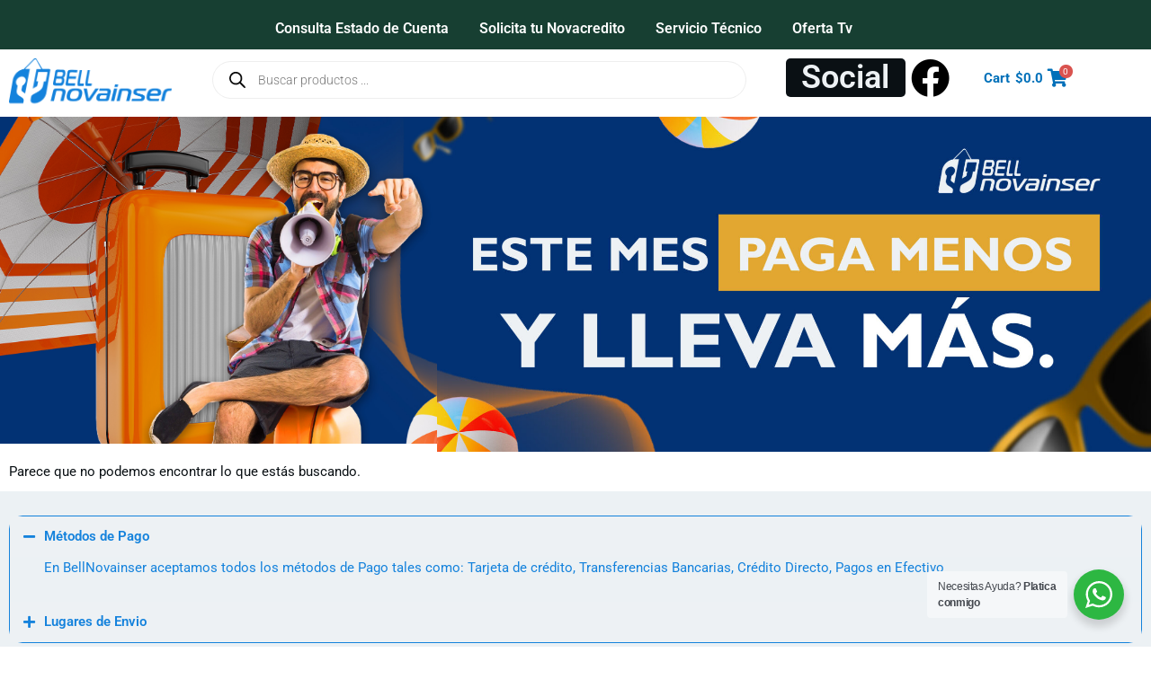

--- FILE ---
content_type: text/css
request_url: https://bellnovainser.ec/wp-content/uploads/elementor/css/post-3930.css?ver=1769100315
body_size: 1818
content:
.elementor-3930 .elementor-element.elementor-element-3f92bff:not(.elementor-motion-effects-element-type-background), .elementor-3930 .elementor-element.elementor-element-3f92bff > .elementor-motion-effects-container > .elementor-motion-effects-layer{background-color:#173F32;}.elementor-3930 .elementor-element.elementor-element-3f92bff > .elementor-background-overlay{opacity:0.5;transition:background 0.3s, border-radius 0.3s, opacity 0.3s;}.elementor-3930 .elementor-element.elementor-element-3f92bff:hover > .elementor-background-overlay{opacity:0.5;}.elementor-3930 .elementor-element.elementor-element-3f92bff, .elementor-3930 .elementor-element.elementor-element-3f92bff > .elementor-background-overlay{border-radius:0px 0px 0px 0px;}.elementor-3930 .elementor-element.elementor-element-3f92bff{transition:background 0s, border 0.3s, border-radius 0.3s, box-shadow 0.3s;margin-top:0px;margin-bottom:0px;padding:20px 0px 15px 0px;}.elementor-widget-image .widget-image-caption{color:var( --e-global-color-text );font-family:var( --e-global-typography-text-font-family ), Sans-serif;font-weight:var( --e-global-typography-text-font-weight );}.elementor-widget-uael-nav-menu ul.uael-nav-menu .menu-item a.uael-menu-item.elementor-button{background-color:var( --e-global-color-accent );}.elementor-widget-uael-nav-menu ul.uael-nav-menu .menu-item a.uael-menu-item.elementor-button:hover{background-color:var( --e-global-color-accent );}.elementor-widget-uael-nav-menu .menu-item a.uael-menu-item{font-family:var( --e-global-typography-primary-font-family ), Sans-serif;font-weight:var( --e-global-typography-primary-font-weight );}.elementor-widget-uael-nav-menu .menu-item a.uael-menu-item:not(.elementor-button), .elementor-widget-uael-nav-menu .sub-menu a.uael-sub-menu-item{color:var( --e-global-color-text );}.elementor-widget-uael-nav-menu .menu-item a.uael-menu-item:not(.elementor-button):hover,
								.elementor-widget-uael-nav-menu .sub-menu a.uael-sub-menu-item:hover,
								.elementor-widget-uael-nav-menu .menu-item.current-menu-item a.uael-menu-item:not(.elementor-button),
								.elementor-widget-uael-nav-menu .menu-item a.uael-menu-item.highlighted:not(.elementor-button),
								.elementor-widget-uael-nav-menu .menu-item a.uael-menu-item:not(.elementor-button):focus{color:var( --e-global-color-accent );}.elementor-widget-uael-nav-menu .uael-nav-menu-layout:not(.uael-pointer__framed) .menu-item.parent a.uael-menu-item:before,
								.elementor-widget-uael-nav-menu .uael-nav-menu-layout:not(.uael-pointer__framed) .menu-item.parent a.uael-menu-item:after{background-color:var( --e-global-color-accent );}.elementor-widget-uael-nav-menu .uael-nav-menu-layout:not(.uael-pointer__framed) .menu-item.parent .sub-menu .uael-has-submenu-container a:after{background-color:var( --e-global-color-accent );}.elementor-widget-uael-nav-menu .uael-pointer__framed .menu-item.parent a.uael-menu-item:before,
								.elementor-widget-uael-nav-menu .uael-pointer__framed .menu-item.parent a.uael-menu-item:after{border-color:var( --e-global-color-accent );}.elementor-widget-uael-nav-menu .sub-menu li a.uael-sub-menu-item,
							.elementor-widget-uael-nav-menu nav.uael-dropdown li a.uael-menu-item,
							.elementor-widget-uael-nav-menu nav.uael-dropdown li a.uael-sub-menu-item,
							.elementor-widget-uael-nav-menu nav.uael-dropdown-expandible li a.uael-menu-item{font-family:var( --e-global-typography-accent-font-family ), Sans-serif;font-weight:var( --e-global-typography-accent-font-weight );}.elementor-widget-uael-nav-menu .uael-nav-menu__toggle .uael-nav-menu-label{color:var( --e-global-color-text );}.elementor-widget-uael-nav-menu .menu-item a.uael-menu-item.elementor-button{font-family:var( --e-global-typography-primary-font-family ), Sans-serif;font-weight:var( --e-global-typography-primary-font-weight );}.elementor-3930 .elementor-element.elementor-element-be3538d .menu-item a.uael-menu-item,.elementor-3930 .elementor-element.elementor-element-be3538d .menu-item a.uael-sub-menu-item{padding-left:17px;padding-right:17px;}.elementor-3930 .elementor-element.elementor-element-be3538d .menu-item a.uael-menu-item, .elementor-3930 .elementor-element.elementor-element-be3538d .menu-item a.uael-sub-menu-item{padding-top:4px;padding-bottom:4px;}.elementor-3930 .elementor-element.elementor-element-be3538d ul.sub-menu{width:220px;}.elementor-3930 .elementor-element.elementor-element-be3538d .sub-menu li a.uael-sub-menu-item,
						.elementor-3930 .elementor-element.elementor-element-be3538d nav.uael-dropdown li a.uael-menu-item,
						.elementor-3930 .elementor-element.elementor-element-be3538d nav.uael-dropdown li a.uael-sub-menu-item,
						.elementor-3930 .elementor-element.elementor-element-be3538d nav.uael-dropdown-expandible li a.uael-menu-item,
						.elementor-3930 .elementor-element.elementor-element-be3538d nav.uael-dropdown-expandible li a.uael-sub-menu-item{padding-left:15px;padding-right:15px;}.elementor-3930 .elementor-element.elementor-element-be3538d .sub-menu a.uael-sub-menu-item,
						 .elementor-3930 .elementor-element.elementor-element-be3538d nav.uael-dropdown li a.uael-menu-item,
						 .elementor-3930 .elementor-element.elementor-element-be3538d nav.uael-dropdown li a.uael-sub-menu-item,
						 .elementor-3930 .elementor-element.elementor-element-be3538d nav.uael-dropdown-expandible li a.uael-menu-item,
						 .elementor-3930 .elementor-element.elementor-element-be3538d nav.uael-dropdown-expandible li a.uael-sub-menu-item{padding-top:15px;padding-bottom:15px;}body:not(.rtl) .elementor-3930 .elementor-element.elementor-element-be3538d{left:0px;}body.rtl .elementor-3930 .elementor-element.elementor-element-be3538d{right:0px;}.elementor-3930 .elementor-element.elementor-element-be3538d{top:0px;}.elementor-3930 .elementor-element.elementor-element-be3538d.ha-has-bg-overlay:hover > .elementor-widget-container::before{transition:background 0.3s;}.elementor-3930 .elementor-element.elementor-element-be3538d .uael-nav-menu__toggle{text-align:right;}.elementor-3930 .elementor-element.elementor-element-be3538d .menu-item a.uael-menu-item{font-family:"Roboto", Sans-serif;font-weight:600;}.elementor-3930 .elementor-element.elementor-element-be3538d .menu-item a.uael-menu-item:not(.elementor-button), .elementor-3930 .elementor-element.elementor-element-be3538d .sub-menu a.uael-sub-menu-item{color:#FFFFFF;}.elementor-3930 .elementor-element.elementor-element-be3538d .menu-item a.uael-menu-item:not(.elementor-button):hover,
								.elementor-3930 .elementor-element.elementor-element-be3538d .sub-menu a.uael-sub-menu-item:hover,
								.elementor-3930 .elementor-element.elementor-element-be3538d .menu-item.current-menu-item a.uael-menu-item:not(.elementor-button),
								.elementor-3930 .elementor-element.elementor-element-be3538d .menu-item a.uael-menu-item.highlighted:not(.elementor-button),
								.elementor-3930 .elementor-element.elementor-element-be3538d .menu-item a.uael-menu-item:not(.elementor-button):focus{color:var( --e-global-color-3b531ba );}.elementor-3930 .elementor-element.elementor-element-be3538d .menu-item a.uael-menu-item:hover,
								.elementor-3930 .elementor-element.elementor-element-be3538d .sub-menu a.uael-sub-menu-item:hover,
								.elementor-3930 .elementor-element.elementor-element-be3538d .menu-item.current-menu-item a.uael-menu-item,
								.elementor-3930 .elementor-element.elementor-element-be3538d .menu-item a.uael-menu-item.highlighted,
								.elementor-3930 .elementor-element.elementor-element-be3538d .menu-item a.uael-menu-item:focus{background-color:#EDF1F4;}.elementor-3930 .elementor-element.elementor-element-be3538d .sub-menu a.uael-sub-menu-item,
								.elementor-3930 .elementor-element.elementor-element-be3538d .elementor-menu-toggle,
								.elementor-3930 .elementor-element.elementor-element-be3538d nav.uael-dropdown li a.uael-menu-item:not(.elementor-button),
								.elementor-3930 .elementor-element.elementor-element-be3538d nav.uael-dropdown li a.uael-sub-menu-item:not(.elementor-button),
								.elementor-3930 .elementor-element.elementor-element-be3538d nav.uael-dropdown-expandible li a.uael-menu-item,
								.elementor-3930 .elementor-element.elementor-element-be3538d nav.uael-dropdown-expandible li a.uael-sub-menu-item{color:#FFFFFF;}.elementor-3930 .elementor-element.elementor-element-be3538d .sub-menu,
								.elementor-3930 .elementor-element.elementor-element-be3538d nav.uael-dropdown,
								.elementor-3930 .elementor-element.elementor-element-be3538d .uael-nav-menu nav.uael-dropdown-expandible,
								.elementor-3930 .elementor-element.elementor-element-be3538d .uael-nav-menu nav.uael-dropdown-expandible .menu-item a.uael-menu-item,
								.elementor-3930 .elementor-element.elementor-element-be3538d .uael-nav-menu nav.uael-dropdown-expandible .menu-item .sub-menu,
								.elementor-3930 .elementor-element.elementor-element-be3538d nav.uael-dropdown .menu-item a.uael-menu-item,
								.elementor-3930 .elementor-element.elementor-element-be3538d nav.uael-dropdown .menu-item a.uael-sub-menu-item{background-color:#242424;}.elementor-3930 .elementor-element.elementor-element-be3538d .sub-menu a.uael-sub-menu-item:hover,
								.elementor-3930 .elementor-element.elementor-element-be3538d .elementor-menu-toggle:hover,
								.elementor-3930 .elementor-element.elementor-element-be3538d nav.uael-dropdown li a.uael-menu-item:not(.elementor-button):hover,
								.elementor-3930 .elementor-element.elementor-element-be3538d nav.uael-dropdown li a.uael-sub-menu-item:not(.elementor-button):hover,
								.elementor-3930 .elementor-element.elementor-element-be3538d .uael-nav-menu nav.uael-dropdown-expandible li a.uael-menu-item:hover,
								.elementor-3930 .elementor-element.elementor-element-be3538d .uael-nav-menu nav.uael-dropdown-expandible li a.uael-sub-menu-item:hover{color:var( --e-global-color-05da619 );}.elementor-3930 .elementor-element.elementor-element-be3538d .sub-menu a.uael-sub-menu-item:hover,
								.elementor-3930 .elementor-element.elementor-element-be3538d nav.uael-dropdown li a.uael-menu-item:not(.elementor-button):hover,
								.elementor-3930 .elementor-element.elementor-element-be3538d nav.uael-dropdown li a.uael-sub-menu-item:not(.elementor-button):hover,
								.elementor-3930 .elementor-element.elementor-element-be3538d .uael-nav-menu nav.uael-dropdown-expandible li a.uael-menu-item:hover,
								.elementor-3930 .elementor-element.elementor-element-be3538d .uael-nav-menu nav.uael-dropdown-expandible li a.uael-sub-menu-item:hover{background-color:#FFFFFF;}.elementor-3930 .elementor-element.elementor-element-be3538d nav.uael-nav-menu__layout-horizontal .sub-menu,
							.elementor-3930 .elementor-element.elementor-element-be3538d nav:not(.uael-nav-menu__layout-horizontal) .sub-menu.sub-menu-open,
							.elementor-3930 .elementor-element.elementor-element-be3538d nav.uael-dropdown,
						 	.elementor-3930 .elementor-element.elementor-element-be3538d nav.uael-dropdown-expandible{border-style:none;}.elementor-3930 .elementor-element.elementor-element-be3538d .sub-menu li.menu-item:not(:last-child),
						.elementor-3930 .elementor-element.elementor-element-be3538d nav.uael-dropdown li.menu-item:not(:last-child),
						.elementor-3930 .elementor-element.elementor-element-be3538d nav.uael-dropdown-expandible li.menu-item:not(:last-child){border-bottom-style:solid;border-bottom-color:#c4c4c4;border-bottom-width:1px;}.elementor-3930 .elementor-element.elementor-element-be3538d div.uael-nav-menu-icon{color:#FFFFFF;}.elementor-3930 .elementor-element.elementor-element-be3538d div.uael-nav-menu-icon svg{fill:#FFFFFF;}.elementor-3930 .elementor-element.elementor-element-be3538d div.uael-nav-menu-icon:hover{color:var( --e-global-color-05da619 );}.elementor-3930 .elementor-element.elementor-element-be3538d div.uael-nav-menu-icon:hover svg{fill:var( --e-global-color-05da619 );}.elementor-3930 .elementor-element.elementor-element-29c6a80:not(.elementor-motion-effects-element-type-background), .elementor-3930 .elementor-element.elementor-element-29c6a80 > .elementor-motion-effects-container > .elementor-motion-effects-layer{background-color:#FFFFFF;}.elementor-3930 .elementor-element.elementor-element-29c6a80, .elementor-3930 .elementor-element.elementor-element-29c6a80 > .elementor-background-overlay{border-radius:0px 0px 0px 0px;}.elementor-3930 .elementor-element.elementor-element-29c6a80{transition:background 0.3s, border 0.3s, border-radius 0.3s, box-shadow 0.3s;}.elementor-3930 .elementor-element.elementor-element-29c6a80 > .elementor-background-overlay{transition:background 0.3s, border-radius 0.3s, opacity 0.3s;}.elementor-bc-flex-widget .elementor-3930 .elementor-element.elementor-element-76ff5ac.elementor-column .elementor-widget-wrap{align-items:center;}.elementor-3930 .elementor-element.elementor-element-76ff5ac.elementor-column.elementor-element[data-element_type="column"] > .elementor-widget-wrap.elementor-element-populated{align-content:center;align-items:center;}.elementor-widget-theme-site-logo .widget-image-caption{color:var( --e-global-color-text );font-family:var( --e-global-typography-text-font-family ), Sans-serif;font-weight:var( --e-global-typography-text-font-weight );}.elementor-3930 .elementor-element.elementor-element-d69d796 > .elementor-widget-container{margin:0px 0px 0px 0px;}.elementor-widget-animated-headline .elementor-headline-plain-text{color:var( --e-global-color-secondary );}.elementor-widget-animated-headline .elementor-headline{font-family:var( --e-global-typography-primary-font-family ), Sans-serif;font-weight:var( --e-global-typography-primary-font-weight );}.elementor-widget-animated-headline{--dynamic-text-color:var( --e-global-color-secondary );}.elementor-widget-animated-headline .elementor-headline-dynamic-text{font-family:var( --e-global-typography-primary-font-family ), Sans-serif;font-weight:var( --e-global-typography-primary-font-weight );}.elementor-widget-animated-headline .elementor-headline-dynamic-wrapper path{stroke:var( --e-global-color-accent );}.elementor-3930 .elementor-element.elementor-element-6829cfb{--iteration-count:infinite;width:var( --container-widget-width, 70% );max-width:70%;--container-widget-width:70%;--container-widget-flex-grow:0;--dynamic-text-color:var( --e-global-color-05da619 );}.elementor-3930 .elementor-element.elementor-element-6829cfb > .elementor-widget-container{background-color:var( --e-global-color-text );border-radius:5px 5px 5px 5px;}.elementor-3930 .elementor-element.elementor-element-6829cfb.ha-has-bg-overlay:hover > .elementor-widget-container::before{transition:background 0.3s;}.elementor-3930 .elementor-element.elementor-element-6829cfb .elementor-headline{text-align:center;font-family:"Roboto", Sans-serif;font-size:36px;font-weight:600;}.elementor-3930 .elementor-element.elementor-element-6829cfb .elementor-headline-plain-text{color:var( --e-global-color-05da619 );}.elementor-3930 .elementor-element.elementor-element-6829cfb .elementor-headline-dynamic-text{font-family:"Roboto", Sans-serif;font-weight:600;}.elementor-3930 .elementor-element.elementor-element-6829cfb .elementor-headline .elementor-headline-dynamic-wrapper{-webkit-text-stroke-color:#000;stroke:#000;}.elementor-widget-icon.elementor-view-stacked .elementor-icon{background-color:var( --e-global-color-primary );}.elementor-widget-icon.elementor-view-framed .elementor-icon, .elementor-widget-icon.elementor-view-default .elementor-icon{color:var( --e-global-color-primary );border-color:var( --e-global-color-primary );}.elementor-widget-icon.elementor-view-framed .elementor-icon, .elementor-widget-icon.elementor-view-default .elementor-icon svg{fill:var( --e-global-color-primary );}.elementor-3930 .elementor-element.elementor-element-dbc8dc0{width:var( --container-widget-width, 29.407% );max-width:29.407%;--container-widget-width:29.407%;--container-widget-flex-grow:0;}.elementor-3930 .elementor-element.elementor-element-dbc8dc0 .elementor-icon-wrapper{text-align:center;}.elementor-3930 .elementor-element.elementor-element-dbc8dc0.elementor-view-stacked .elementor-icon{background-color:#000000;}.elementor-3930 .elementor-element.elementor-element-dbc8dc0.elementor-view-framed .elementor-icon, .elementor-3930 .elementor-element.elementor-element-dbc8dc0.elementor-view-default .elementor-icon{color:#000000;border-color:#000000;}.elementor-3930 .elementor-element.elementor-element-dbc8dc0.elementor-view-framed .elementor-icon, .elementor-3930 .elementor-element.elementor-element-dbc8dc0.elementor-view-default .elementor-icon svg{fill:#000000;}.elementor-3930 .elementor-element.elementor-element-dbc8dc0 .elementor-icon{font-size:43px;}.elementor-3930 .elementor-element.elementor-element-dbc8dc0 .elementor-icon svg{height:43px;}.elementor-widget-uael-mini-cart .uael-mc__btn{background-color:var( --e-global-color-secondary );}.elementor-widget-uael-mini-cart .uael-mc__btn:hover{background-color:var( --e-global-color-secondary );}.elementor-widget-uael-mini-cart .uael-mc__btn-badge{background-color:var( --e-global-color-primary );}.elementor-widget-uael-mini-cart .uael-mc:hover .uael-mc__btn-badge{background-color:var( --e-global-color-primary );}.elementor-widget-uael-mini-cart .uael-mc-dropdown__header-badge{background-color:var( --e-global-color-primary );}.elementor-widget-uael-mini-cart .uael-mc-modal__header-badge{background-color:var( --e-global-color-primary );}.elementor-widget-uael-mini-cart .uael-mc-offcanvas__header-badge{background-color:var( --e-global-color-primary );}.elementor-widget-uael-mini-cart .uael-mc-modal-wrap{background-color:var( --e-global-color-secondary );}.elementor-widget-uael-mini-cart .uael-mc-offcanvas-wrap{background-color:var( --e-global-color-secondary );}.elementor-widget-uael-mini-cart .uael-close-o{color:var( --e-global-color-secondary );background-color:var( --e-global-color-secondary );}.elementor-widget-uael-mini-cart .woocommerce-mini-cart__buttons a{font-family:var( --e-global-typography-primary-font-family ), Sans-serif;font-weight:var( --e-global-typography-primary-font-weight );}.elementor-3930 .elementor-element.elementor-element-7e8a547 .uael-mc{justify-content:left;}.elementor-3930 .elementor-element.elementor-element-7e8a547 .uael-mc__btn-badge{border-radius:100%;top:-0.5em;right:-0.5em;font-size:10px;color:#ffffff;background-color:#d9534f;}.elementor-3930 .elementor-element.elementor-element-7e8a547 .uael-mc-dropdown__header-badge{border-radius:100%;margin-left:2px;}.elementor-3930 .elementor-element.elementor-element-7e8a547 .uael-mc-modal__header-badge{border-radius:100%;margin-left:2px;}.elementor-3930 .elementor-element.elementor-element-7e8a547 .uael-mc-offcanvas__header-badge{border-radius:100%;margin-left:2px;}.elementor-3930 .elementor-element.elementor-element-7e8a547 .uael-mc__btn-inner-text{margin-right:2px;}.elementor-3930 .elementor-element.elementor-element-7e8a547 .uael-mc__btn{background-color:#FFFFFF;}.elementor-3930 .elementor-element.elementor-element-7e8a547 .uael-mc__btn-icon{font-size:20px;}.elementor-3930 .elementor-element.elementor-element-7e8a547 .uael-mc__btn-text{margin-right:5px;}.elementor-3930 .elementor-element.elementor-element-7e8a547 .uael-mc-dropdown__header-icon{font-size:20px;}.elementor-3930 .elementor-element.elementor-element-7e8a547 .uael-mc-modal__header-icon{font-size:20px;}.elementor-3930 .elementor-element.elementor-element-7e8a547 .uael-mc-offcanvas__header-icon{font-size:20px;}.elementor-3930 .elementor-element.elementor-element-7e8a547 .uael-mc-offcanvas-wrap{background-color:rgba(0,0,0,0.75);}.elementor-3930 .elementor-element.elementor-element-7e8a547 .uael-close-o{color:#000000;background-color:#ffffff;border-style:solid;}.elementor-theme-builder-content-area{height:400px;}.elementor-location-header:before, .elementor-location-footer:before{content:"";display:table;clear:both;}@media(max-width:1024px){.elementor-3930 .elementor-element.elementor-element-29c6a80, .elementor-3930 .elementor-element.elementor-element-29c6a80 > .elementor-background-overlay{border-radius:3px 3px 3px 3px;}.elementor-3930 .elementor-element.elementor-element-6829cfb > .elementor-widget-container{border-radius:0px 0px 0px 0px;}}@media(max-width:767px){.elementor-3930 .elementor-element.elementor-element-0d72de8{width:50%;}.elementor-3930 .elementor-element.elementor-element-0d72de8.elementor-column > .elementor-widget-wrap{justify-content:center;}.elementor-3930 .elementor-element.elementor-element-90041ca{width:50%;}.elementor-3930 .elementor-element.elementor-element-be3538d{width:auto;max-width:auto;top:11px;z-index:100;}.elementor-3930 .elementor-element.elementor-element-be3538d > .elementor-widget-container{padding:4px 0px -4px 0px;}body:not(.rtl) .elementor-3930 .elementor-element.elementor-element-be3538d{left:-12px;}body.rtl .elementor-3930 .elementor-element.elementor-element-be3538d{right:-12px;}.elementor-3930 .elementor-element.elementor-element-be3538d .uael-nav-menu-icon{font-size:36px;}.elementor-3930 .elementor-element.elementor-element-be3538d .uael-nav-menu-icon svg{font-size:36px;line-height:36px;height:36px;width:36px;}.elementor-3930 .elementor-element.elementor-element-76ff5ac{width:38%;}.elementor-bc-flex-widget .elementor-3930 .elementor-element.elementor-element-76ff5ac.elementor-column .elementor-widget-wrap{align-items:center;}.elementor-3930 .elementor-element.elementor-element-76ff5ac.elementor-column.elementor-element[data-element_type="column"] > .elementor-widget-wrap.elementor-element-populated{align-content:center;align-items:center;}.elementor-3930 .elementor-element.elementor-element-20aeaad{width:80%;}.elementor-3930 .elementor-element.elementor-element-873ba0c{width:20%;}}@media(min-width:768px){.elementor-3930 .elementor-element.elementor-element-0d72de8{width:2%;}.elementor-3930 .elementor-element.elementor-element-90041ca{width:98%;}.elementor-3930 .elementor-element.elementor-element-76ff5ac{width:15.712%;}.elementor-3930 .elementor-element.elementor-element-20aeaad{width:51.784%;}.elementor-3930 .elementor-element.elementor-element-873ba0c{width:16.399%;}.elementor-3930 .elementor-element.elementor-element-133d9ae{width:16.081%;}}@media(max-width:1024px) and (min-width:768px){.elementor-3930 .elementor-element.elementor-element-90041ca{width:100%;}}

--- FILE ---
content_type: text/css
request_url: https://bellnovainser.ec/wp-content/uploads/elementor/css/post-15090.css?ver=1769100315
body_size: 274
content:
.elementor-15090 .elementor-element.elementor-element-b933c46:not(.elementor-motion-effects-element-type-background), .elementor-15090 .elementor-element.elementor-element-b933c46 > .elementor-motion-effects-container > .elementor-motion-effects-layer{background-color:#ECF1F4;}.elementor-15090 .elementor-element.elementor-element-b933c46 > .elementor-container{max-width:1565px;}.elementor-15090 .elementor-element.elementor-element-b933c46{transition:background 0.3s, border 0.3s, border-radius 0.3s, box-shadow 0.3s;padding:17px 0px 70px 0px;}.elementor-15090 .elementor-element.elementor-element-b933c46 > .elementor-background-overlay{transition:background 0.3s, border-radius 0.3s, opacity 0.3s;}.elementor-15090 .elementor-element.elementor-element-f04d5d6 > .elementor-element-populated >  .elementor-background-overlay{opacity:0.5;}.elementor-15090 .elementor-element.elementor-element-f04d5d6 > .elementor-element-populated, .elementor-15090 .elementor-element.elementor-element-f04d5d6 > .elementor-element-populated > .elementor-background-overlay, .elementor-15090 .elementor-element.elementor-element-f04d5d6 > .elementor-background-slideshow{border-radius:0px 0px 0px 0px;}.elementor-15090 .elementor-element.elementor-element-f04d5d6 > .elementor-element-populated{transition:background 0.3s, border 0.3s, border-radius 0.3s, box-shadow 0.3s;}.elementor-15090 .elementor-element.elementor-element-f04d5d6 > .elementor-element-populated > .elementor-background-overlay{transition:background 0.3s, border-radius 0.3s, opacity 0.3s;}.elementor-widget-accordion .elementor-accordion-icon, .elementor-widget-accordion .elementor-accordion-title{color:var( --e-global-color-primary );}.elementor-widget-accordion .elementor-accordion-icon svg{fill:var( --e-global-color-primary );}.elementor-widget-accordion .elementor-active .elementor-accordion-icon, .elementor-widget-accordion .elementor-active .elementor-accordion-title{color:var( --e-global-color-accent );}.elementor-widget-accordion .elementor-active .elementor-accordion-icon svg{fill:var( --e-global-color-accent );}.elementor-widget-accordion .elementor-accordion-title{font-family:var( --e-global-typography-primary-font-family ), Sans-serif;font-weight:var( --e-global-typography-primary-font-weight );}.elementor-widget-accordion .elementor-tab-content{color:var( --e-global-color-text );font-family:var( --e-global-typography-text-font-family ), Sans-serif;font-weight:var( --e-global-typography-text-font-weight );}.elementor-15090 .elementor-element.elementor-element-bf5616e > .elementor-widget-container{border-style:solid;border-width:1px 1px 1px 1px;border-color:#1482DC;border-radius:15px 15px 15px 15px;}.elementor-15090 .elementor-element.elementor-element-bf5616e .elementor-accordion-item{border-width:0px;border-color:#0092FF;}.elementor-15090 .elementor-element.elementor-element-bf5616e .elementor-accordion-item .elementor-tab-content{border-width:0px;border-block-start-color:#0092FF;}.elementor-15090 .elementor-element.elementor-element-bf5616e .elementor-accordion-item .elementor-tab-title.elementor-active{border-width:0px;border-block-end-color:#0092FF;}.elementor-15090 .elementor-element.elementor-element-bf5616e .elementor-tab-title{background-color:#EDF1F4;padding:15px 15px 15px 15px;}.elementor-15090 .elementor-element.elementor-element-bf5616e .elementor-accordion-icon, .elementor-15090 .elementor-element.elementor-element-bf5616e .elementor-accordion-title{color:#1482DC;}.elementor-15090 .elementor-element.elementor-element-bf5616e .elementor-accordion-icon svg{fill:#1482DC;}.elementor-15090 .elementor-element.elementor-element-bf5616e .elementor-active .elementor-accordion-icon, .elementor-15090 .elementor-element.elementor-element-bf5616e .elementor-active .elementor-accordion-title{color:#1482DC;}.elementor-15090 .elementor-element.elementor-element-bf5616e .elementor-active .elementor-accordion-icon svg{fill:#1482DC;}.elementor-15090 .elementor-element.elementor-element-bf5616e .elementor-accordion-icon{margin-inline-end:0px;}.elementor-15090 .elementor-element.elementor-element-bf5616e .elementor-tab-content{color:#1482DC;padding:0px 0px 0px 38px;}.elementor-theme-builder-content-area{height:400px;}.elementor-location-header:before, .elementor-location-footer:before{content:"";display:table;clear:both;}

--- FILE ---
content_type: text/css
request_url: https://bellnovainser.ec/wp-content/uploads/elementor/css/post-14986.css?ver=1769100397
body_size: 294
content:
.elementor-14986 .elementor-element.elementor-element-b060c93:not(.elementor-motion-effects-element-type-background), .elementor-14986 .elementor-element.elementor-element-b060c93 > .elementor-motion-effects-container > .elementor-motion-effects-layer{background-color:#FFFFFF;}.elementor-14986 .elementor-element.elementor-element-b060c93 > .elementor-container{max-width:1408px;}.elementor-14986 .elementor-element.elementor-element-b060c93, .elementor-14986 .elementor-element.elementor-element-b060c93 > .elementor-background-overlay{border-radius:0px 0px 0px 0px;}.elementor-14986 .elementor-element.elementor-element-b060c93{transition:background 0.3s, border 0.3s, border-radius 0.3s, box-shadow 0.3s;}.elementor-14986 .elementor-element.elementor-element-b060c93 > .elementor-background-overlay{transition:background 0.3s, border-radius 0.3s, opacity 0.3s;}.elementor-widget-image .widget-image-caption{color:var( --e-global-color-text );font-family:var( --e-global-typography-text-font-family ), Sans-serif;font-weight:var( --e-global-typography-text-font-weight );}.elementor-14986 .elementor-element.elementor-element-103813e9 img{border-radius:0px 0px 0px 0px;}.elementor-14986 .elementor-element.elementor-element-30a632c4{width:var( --container-widget-width, 101.901% );max-width:101.901%;--container-widget-width:101.901%;--container-widget-flex-grow:0;}.elementor-14986 .elementor-element.elementor-element-30a632c4 img{border-radius:0px 0px 0px 0px;}.elementor-widget-wc-archive-products.elementor-wc-products ul.products li.product .woocommerce-loop-product__title{color:var( --e-global-color-primary );}.elementor-widget-wc-archive-products.elementor-wc-products ul.products li.product .woocommerce-loop-category__title{color:var( --e-global-color-primary );}.elementor-widget-wc-archive-products.elementor-wc-products ul.products li.product .woocommerce-loop-product__title, .elementor-widget-wc-archive-products.elementor-wc-products ul.products li.product .woocommerce-loop-category__title{font-family:var( --e-global-typography-primary-font-family ), Sans-serif;font-weight:var( --e-global-typography-primary-font-weight );}.elementor-widget-wc-archive-products.elementor-wc-products ul.products li.product .price{color:var( --e-global-color-primary );font-family:var( --e-global-typography-primary-font-family ), Sans-serif;font-weight:var( --e-global-typography-primary-font-weight );}.elementor-widget-wc-archive-products.elementor-wc-products ul.products li.product .price ins{color:var( --e-global-color-primary );}.elementor-widget-wc-archive-products.elementor-wc-products ul.products li.product .price ins .amount{color:var( --e-global-color-primary );}.elementor-widget-wc-archive-products{--products-title-color:var( --e-global-color-primary );}.elementor-widget-wc-archive-products.products-heading-show .related-products > h2, .elementor-widget-wc-archive-products.products-heading-show .upsells > h2, .elementor-widget-wc-archive-products.products-heading-show .cross-sells > h2{font-family:var( --e-global-typography-primary-font-family ), Sans-serif;font-weight:var( --e-global-typography-primary-font-weight );}.elementor-widget-wc-archive-products.elementor-wc-products ul.products li.product .price del{color:var( --e-global-color-primary );}.elementor-widget-wc-archive-products.elementor-wc-products ul.products li.product .price del .amount{color:var( --e-global-color-primary );}.elementor-widget-wc-archive-products.elementor-wc-products ul.products li.product .price del {font-family:var( --e-global-typography-primary-font-family ), Sans-serif;font-weight:var( --e-global-typography-primary-font-weight );}.elementor-widget-wc-archive-products.elementor-wc-products ul.products li.product .button{font-family:var( --e-global-typography-accent-font-family ), Sans-serif;font-weight:var( --e-global-typography-accent-font-weight );}.elementor-widget-wc-archive-products.elementor-wc-products .added_to_cart{font-family:var( --e-global-typography-accent-font-family ), Sans-serif;font-weight:var( --e-global-typography-accent-font-weight );}.elementor-widget-wc-archive-products .elementor-products-nothing-found{color:var( --e-global-color-text );font-family:var( --e-global-typography-text-font-family ), Sans-serif;font-weight:var( --e-global-typography-text-font-weight );}.elementor-14986 .elementor-element.elementor-element-345aa50.elementor-wc-products  ul.products{grid-column-gap:20px;grid-row-gap:40px;}.elementor-14986 .elementor-element.elementor-element-345aa50.elementor-wc-products ul.products li.product span.onsale{display:block;}@media(max-width:1024px){.elementor-14986 .elementor-element.elementor-element-345aa50.elementor-wc-products  ul.products{grid-column-gap:20px;grid-row-gap:40px;}}@media(min-width:768px){.elementor-14986 .elementor-element.elementor-element-a3ba747{width:38%;}.elementor-14986 .elementor-element.elementor-element-b2caeb5{width:62%;}}@media(max-width:767px){.elementor-14986 .elementor-element.elementor-element-a3ba747{width:40%;}.elementor-14986 .elementor-element.elementor-element-b2caeb5{width:60%;}.elementor-14986 .elementor-element.elementor-element-345aa50.elementor-wc-products  ul.products{grid-column-gap:20px;grid-row-gap:40px;}}

--- FILE ---
content_type: text/css
request_url: https://bellnovainser.ec/wp-content/uploads/elementor/css/post-72517.css?ver=1769100315
body_size: 1384
content:
.elementor-widget-woocommerce-product-title .elementor-heading-title{font-family:var( --e-global-typography-primary-font-family ), Sans-serif;font-weight:var( --e-global-typography-primary-font-weight );color:var( --e-global-color-primary );}.elementor-72517 .elementor-element.elementor-element-25a2439{text-align:start;}.woocommerce .elementor-widget-woocommerce-product-price .price{color:var( --e-global-color-primary );font-family:var( --e-global-typography-primary-font-family ), Sans-serif;font-weight:var( --e-global-typography-primary-font-weight );}.elementor-72517 .elementor-element.elementor-element-6cc6ebe{text-align:justify;}.woocommerce .elementor-72517 .elementor-element.elementor-element-6cc6ebe .woocommerce-product-details__short-description{color:#0A1014;}.elementor-widget-woocommerce-product-meta .product_meta .detail-container:not(:last-child):after{border-color:var( --e-global-color-text );}.elementor-72517 .elementor-element.elementor-element-a301680:not(.elementor-woo-meta--view-inline) .product_meta .detail-container:not(:last-child){padding-bottom:calc(0px/2);}.elementor-72517 .elementor-element.elementor-element-a301680:not(.elementor-woo-meta--view-inline) .product_meta .detail-container:not(:first-child){margin-top:calc(0px/2);}.elementor-72517 .elementor-element.elementor-element-a301680.elementor-woo-meta--view-inline .product_meta .detail-container{margin-right:calc(0px/2);margin-left:calc(0px/2);}.elementor-72517 .elementor-element.elementor-element-a301680.elementor-woo-meta--view-inline .product_meta{margin-right:calc(-0px/2);margin-left:calc(-0px/2);}body:not(.rtl) .elementor-72517 .elementor-element.elementor-element-a301680.elementor-woo-meta--view-inline .detail-container:after{right:calc( (-0px/2) + (-1px/2) );}body:not.rtl .elementor-72517 .elementor-element.elementor-element-a301680.elementor-woo-meta--view-inline .detail-container:after{left:calc( (-0px/2) - (1px/2) );}.elementor-72517 .elementor-element.elementor-element-a301680{font-weight:400;color:#0A1014;}.elementor-72517 .elementor-element.elementor-element-a301680 a{font-size:12px;font-weight:300;text-transform:uppercase;color:#2E383F;}.elementor-72517 .elementor-element.elementor-element-d836860 > .elementor-widget-container{margin:0px 0px -24px 0px;}.elementor-widget-wc-add-to-cart .elementor-button{background-color:var( --e-global-color-accent );font-family:var( --e-global-typography-accent-font-family ), Sans-serif;font-weight:var( --e-global-typography-accent-font-weight );}.elementor-72517 .elementor-element.elementor-element-f8183e7 > .elementor-widget-container{margin:0px 0px -14px 0px;}.elementor-72517 .elementor-element.elementor-element-f8183e7 .elementor-button-content-wrapper{flex-direction:row;}.elementor-72517 .elementor-element.elementor-element-f8183e7 .elementor-button .elementor-button-content-wrapper{gap:4px;}.elementor-72517 .elementor-element.elementor-element-425963a, .elementor-72517 .elementor-element.elementor-element-425963a > .elementor-background-overlay{border-radius:0px 0px 0px 0px;}.elementor-72517 .elementor-element.elementor-element-425963a{transition:background 0.3s, border 0.3s, border-radius 0.3s, box-shadow 0.3s;}.elementor-72517 .elementor-element.elementor-element-425963a > .elementor-background-overlay{transition:background 0.3s, border-radius 0.3s, opacity 0.3s;}.elementor-72517 .elementor-element.elementor-element-edaca1d > .elementor-element-populated{border-style:solid;border-width:1px 1px 1px 1px;border-color:#A3A5A7;}.elementor-72517 .elementor-element.elementor-element-edaca1d > .elementor-element-populated, .elementor-72517 .elementor-element.elementor-element-edaca1d > .elementor-element-populated > .elementor-background-overlay, .elementor-72517 .elementor-element.elementor-element-edaca1d > .elementor-background-slideshow{border-radius:15px 15px 15px 15px;}.elementor-widget-heading .elementor-heading-title{font-family:var( --e-global-typography-primary-font-family ), Sans-serif;font-weight:var( --e-global-typography-primary-font-weight );color:var( --e-global-color-primary );}.elementor-72517 .elementor-element.elementor-element-2786e48 > .elementor-widget-container{margin:11px -9px -9px 030px;}.elementor-72517 .elementor-element.elementor-element-2786e48.ha-has-bg-overlay > .elementor-widget-container::before{opacity:0.5;}.elementor-72517 .elementor-element.elementor-element-2786e48.ha-has-bg-overlay:hover > .elementor-widget-container::before{transition:background 0.3s;}.elementor-72517 .elementor-element.elementor-element-2786e48{text-align:start;}.elementor-72517 .elementor-element.elementor-element-2786e48 .elementor-heading-title{font-family:"Roboto", Sans-serif;font-size:20px;font-weight:500;color:#2E383F;}.elementor-widget-divider{--divider-color:var( --e-global-color-secondary );}.elementor-widget-divider .elementor-divider__text{color:var( --e-global-color-secondary );font-family:var( --e-global-typography-secondary-font-family ), Sans-serif;font-weight:var( --e-global-typography-secondary-font-weight );}.elementor-widget-divider.elementor-view-stacked .elementor-icon{background-color:var( --e-global-color-secondary );}.elementor-widget-divider.elementor-view-framed .elementor-icon, .elementor-widget-divider.elementor-view-default .elementor-icon{color:var( --e-global-color-secondary );border-color:var( --e-global-color-secondary );}.elementor-widget-divider.elementor-view-framed .elementor-icon, .elementor-widget-divider.elementor-view-default .elementor-icon svg{fill:var( --e-global-color-secondary );}.elementor-72517 .elementor-element.elementor-element-04ac073{--divider-border-style:solid;--divider-color:#90969B;--divider-border-width:1px;}.elementor-72517 .elementor-element.elementor-element-04ac073 .elementor-divider-separator{width:90%;margin:0 auto;margin-left:0;}.elementor-72517 .elementor-element.elementor-element-04ac073 .elementor-divider{text-align:left;padding-block-start:2px;padding-block-end:2px;}.elementor-widget-woocommerce-product-content{color:var( --e-global-color-text );font-family:var( --e-global-typography-text-font-family ), Sans-serif;font-weight:var( --e-global-typography-text-font-weight );}.elementor-72517 .elementor-element.elementor-element-e0ad5f2 > .elementor-widget-container{margin:0px 30px 0px 30px;}.elementor-72517 .elementor-element.elementor-element-e0ad5f2{color:#2E383F;font-family:"Roboto", Sans-serif;font-weight:400;}.elementor-72517 .elementor-element.elementor-element-7727395, .elementor-72517 .elementor-element.elementor-element-7727395 > .elementor-background-overlay{border-radius:0px 0px 0px 0px;}.elementor-72517 .elementor-element.elementor-element-7727395{transition:background 0.3s, border 0.3s, border-radius 0.3s, box-shadow 0.3s;margin-top:30px;margin-bottom:30px;}.elementor-72517 .elementor-element.elementor-element-7727395 > .elementor-background-overlay{transition:background 0.3s, border-radius 0.3s, opacity 0.3s;}.elementor-72517 .elementor-element.elementor-element-4027789 > .elementor-widget-wrap > .elementor-widget:not(.elementor-widget__width-auto):not(.elementor-widget__width-initial):not(:last-child):not(.elementor-absolute){margin-block-end:: 20px;}.elementor-72517 .elementor-element.elementor-element-4027789 > .elementor-element-populated{border-style:none;}.elementor-72517 .elementor-element.elementor-element-4027789 > .elementor-element-populated, .elementor-72517 .elementor-element.elementor-element-4027789 > .elementor-element-populated > .elementor-background-overlay, .elementor-72517 .elementor-element.elementor-element-4027789 > .elementor-background-slideshow{border-radius:0px 0px 0px 0px;}.elementor-72517 .elementor-element.elementor-element-f2952f8 > .elementor-widget-container{margin:11px -9px -9px 030px;}.elementor-72517 .elementor-element.elementor-element-f2952f8.ha-has-bg-overlay > .elementor-widget-container::before{opacity:0.5;}.elementor-72517 .elementor-element.elementor-element-f2952f8.ha-has-bg-overlay:hover > .elementor-widget-container::before{transition:background 0.3s;}.elementor-72517 .elementor-element.elementor-element-f2952f8{text-align:start;}.elementor-72517 .elementor-element.elementor-element-f2952f8 .elementor-heading-title{font-family:"Roboto", Sans-serif;font-size:20px;font-weight:500;color:#1482DC;}.elementor-72517 .elementor-element.elementor-element-bbdb9e9{--divider-border-style:solid;--divider-color:#90969B;--divider-border-width:1px;}.elementor-72517 .elementor-element.elementor-element-bbdb9e9 .elementor-divider-separator{width:90%;margin:0 auto;margin-left:0;}.elementor-72517 .elementor-element.elementor-element-bbdb9e9 .elementor-divider{text-align:left;padding-block-start:2px;padding-block-end:2px;}.elementor-72517 .elementor-element.elementor-element-809ecd6{margin-top:-40px;margin-bottom:-40px;}.elementor-widget-woocommerce-product-related.elementor-wc-products ul.products li.product .woocommerce-loop-product__title{color:var( --e-global-color-primary );}.elementor-widget-woocommerce-product-related.elementor-wc-products ul.products li.product .woocommerce-loop-category__title{color:var( --e-global-color-primary );}.elementor-widget-woocommerce-product-related.elementor-wc-products ul.products li.product .woocommerce-loop-product__title, .elementor-widget-woocommerce-product-related.elementor-wc-products ul.products li.product .woocommerce-loop-category__title{font-family:var( --e-global-typography-primary-font-family ), Sans-serif;font-weight:var( --e-global-typography-primary-font-weight );}.woocommerce .elementor-widget-woocommerce-product-related.elementor-wc-products .products > h2{color:var( --e-global-color-primary );font-family:var( --e-global-typography-primary-font-family ), Sans-serif;font-weight:var( --e-global-typography-primary-font-weight );}.elementor-widget-woocommerce-product-related.elementor-wc-products ul.products li.product .price{color:var( --e-global-color-primary );font-family:var( --e-global-typography-primary-font-family ), Sans-serif;font-weight:var( --e-global-typography-primary-font-weight );}.elementor-widget-woocommerce-product-related.elementor-wc-products ul.products li.product .price ins{color:var( --e-global-color-primary );}.elementor-widget-woocommerce-product-related.elementor-wc-products ul.products li.product .price ins .amount{color:var( --e-global-color-primary );}.elementor-widget-woocommerce-product-related.elementor-wc-products ul.products li.product .price del{color:var( --e-global-color-primary );}.elementor-widget-woocommerce-product-related.elementor-wc-products ul.products li.product .price del .amount{color:var( --e-global-color-primary );}.elementor-widget-woocommerce-product-related.elementor-wc-products ul.products li.product .price del {font-family:var( --e-global-typography-primary-font-family ), Sans-serif;font-weight:var( --e-global-typography-primary-font-weight );}.elementor-widget-woocommerce-product-related.elementor-wc-products ul.products li.product .button{font-family:var( --e-global-typography-accent-font-family ), Sans-serif;font-weight:var( --e-global-typography-accent-font-weight );}.elementor-widget-woocommerce-product-related.elementor-wc-products .added_to_cart{font-family:var( --e-global-typography-accent-font-family ), Sans-serif;font-weight:var( --e-global-typography-accent-font-weight );}.elementor-72517 .elementor-element.elementor-element-a040ce2.elementor-wc-products ul.products li.product{text-align:center;--button-align-display:flex;--button-align-direction:column;--button-align-justify:space-between;border-style:solid;border-width:0px 0px 0px 0px;padding:35px 35px 35px 35px;}.elementor-72517 .elementor-element.elementor-element-a040ce2.elementor-wc-products  ul.products{grid-column-gap:20px;grid-row-gap:40px;}.elementor-72517 .elementor-element.elementor-element-a040ce2.elementor-wc-products ul.products li.product .woocommerce-loop-product__title, .elementor-72517 .elementor-element.elementor-element-a040ce2.elementor-wc-products ul.products li.product .woocommerce-loop-category__title{font-family:"Roboto", Sans-serif;font-size:14px;font-weight:500;line-height:20px;}.elementor-72517 .elementor-element.elementor-element-a040ce2.elementor-wc-products ul.products li.product .star-rating{color:#02010100;font-size:0.1em;}.elementor-72517 .elementor-element.elementor-element-a040ce2.elementor-wc-products ul.products li.product .star-rating::before{color:#02010100;}.elementor-72517 .elementor-element.elementor-element-a040ce2.elementor-wc-products ul.products li.product .button{border-style:none;border-radius:5px 5px 5px 5px;padding:-1px -1px -1px -1px;margin-top:0px;}.elementor-72517 .elementor-element.elementor-element-a040ce2.elementor-wc-products .added_to_cart{margin-inline-start:0px;}.elementor-72517 .elementor-element.elementor-element-988d5e7.elementor-wc-products ul.products li.product{text-align:center;--button-align-display:flex;--button-align-direction:column;--button-align-justify:space-between;border-style:solid;border-width:0px 0px 0px 0px;border-radius:0px;padding:35px 35px 35px 35px;}.elementor-72517 .elementor-element.elementor-element-988d5e7.elementor-wc-products  ul.products{grid-column-gap:20px;grid-row-gap:40px;}.elementor-72517 .elementor-element.elementor-element-988d5e7.elementor-wc-products ul.products li.product .woocommerce-loop-product__title, .elementor-72517 .elementor-element.elementor-element-988d5e7.elementor-wc-products ul.products li.product .woocommerce-loop-category__title{font-family:"Roboto", Sans-serif;font-size:14px;font-weight:500;line-height:20px;}.elementor-72517 .elementor-element.elementor-element-988d5e7.elementor-wc-products ul.products li.product .star-rating{color:#02010100;font-size:0.1em;}.elementor-72517 .elementor-element.elementor-element-988d5e7.elementor-wc-products ul.products li.product .star-rating::before{color:#02010100;}.elementor-72517 .elementor-element.elementor-element-988d5e7.elementor-wc-products ul.products li.product .button{border-style:none;border-radius:5px 5px 5px 5px;padding:-1px -1px -1px -1px;margin-top:0px;}.elementor-72517 .elementor-element.elementor-element-988d5e7.elementor-wc-products .added_to_cart{margin-inline-start:0px;}.elementor-72517 .elementor-element.elementor-element-178768f.elementor-wc-products ul.products li.product{text-align:center;--button-align-display:flex;--button-align-direction:column;--button-align-justify:space-between;border-style:solid;border-width:0px 0px 0px 0px;padding:35px 35px 35px 35px;}.elementor-72517 .elementor-element.elementor-element-178768f.elementor-wc-products  ul.products{grid-column-gap:20px;grid-row-gap:40px;}.elementor-72517 .elementor-element.elementor-element-178768f.elementor-wc-products ul.products li.product .woocommerce-loop-product__title, .elementor-72517 .elementor-element.elementor-element-178768f.elementor-wc-products ul.products li.product .woocommerce-loop-category__title{font-family:"Roboto", Sans-serif;font-size:14px;font-weight:500;line-height:20px;}.elementor-72517 .elementor-element.elementor-element-178768f.elementor-wc-products ul.products li.product .star-rating{color:#02010100;font-size:0.1em;}.elementor-72517 .elementor-element.elementor-element-178768f.elementor-wc-products ul.products li.product .star-rating::before{color:#02010100;}.elementor-72517 .elementor-element.elementor-element-178768f.elementor-wc-products ul.products li.product .button{border-style:none;border-radius:5px 5px 5px 5px;padding:-1px -1px -1px -1px;margin-top:0px;}.elementor-72517 .elementor-element.elementor-element-178768f.elementor-wc-products .added_to_cart{margin-inline-start:0px;}@media(min-width:768px){.elementor-72517 .elementor-element.elementor-element-edaca1d{width:100%;}.elementor-72517 .elementor-element.elementor-element-4027789{width:100%;}}@media(max-width:1024px){.elementor-72517 .elementor-element.elementor-element-425963a > .elementor-container{max-width:720px;}.elementor-bc-flex-widget .elementor-72517 .elementor-element.elementor-element-edaca1d.elementor-column .elementor-widget-wrap{align-items:center;}.elementor-72517 .elementor-element.elementor-element-edaca1d.elementor-column.elementor-element[data-element_type="column"] > .elementor-widget-wrap.elementor-element-populated{align-content:center;align-items:center;}.elementor-72517 .elementor-element.elementor-element-edaca1d.elementor-column > .elementor-widget-wrap{justify-content:center;}.elementor-72517 .elementor-element.elementor-element-7727395 > .elementor-container{max-width:720px;}.elementor-bc-flex-widget .elementor-72517 .elementor-element.elementor-element-4027789.elementor-column .elementor-widget-wrap{align-items:center;}.elementor-72517 .elementor-element.elementor-element-4027789.elementor-column.elementor-element[data-element_type="column"] > .elementor-widget-wrap.elementor-element-populated{align-content:center;align-items:center;}.elementor-72517 .elementor-element.elementor-element-4027789.elementor-column > .elementor-widget-wrap{justify-content:center;}.elementor-72517 .elementor-element.elementor-element-a040ce2.elementor-wc-products  ul.products{grid-column-gap:20px;grid-row-gap:40px;}.elementor-72517 .elementor-element.elementor-element-988d5e7.elementor-wc-products  ul.products{grid-column-gap:20px;grid-row-gap:40px;}.elementor-72517 .elementor-element.elementor-element-178768f.elementor-wc-products  ul.products{grid-column-gap:20px;grid-row-gap:40px;}}@media(max-width:767px){.elementor-72517 .elementor-element.elementor-element-6cc6ebe > .elementor-widget-container{margin:0px 5px 0px 0px;}.elementor-72517 .elementor-element.elementor-element-6cc6ebe{text-align:left;}.elementor-72517 .elementor-element.elementor-element-425963a{margin-top:0px;margin-bottom:0px;padding:0px 20px 0px 20px;}.elementor-72517 .elementor-element.elementor-element-a040ce2.elementor-wc-products  ul.products{grid-column-gap:20px;grid-row-gap:40px;}.elementor-72517 .elementor-element.elementor-element-988d5e7.elementor-wc-products  ul.products{grid-column-gap:20px;grid-row-gap:40px;}.elementor-72517 .elementor-element.elementor-element-178768f.elementor-wc-products  ul.products{grid-column-gap:20px;grid-row-gap:40px;}}

--- FILE ---
content_type: text/css
request_url: https://bellnovainser.ec/wp-content/uploads/elementor/css/post-42298.css?ver=1675278655
body_size: 311
content:
.elementor-widget-image .widget-image-caption{color:var( --e-global-color-text );font-family:var( --e-global-typography-text-font-family ), Sans-serif;font-weight:var( --e-global-typography-text-font-weight );}.elementor-widget-heading .elementor-heading-title{font-family:var( --e-global-typography-primary-font-family ), Sans-serif;font-weight:var( --e-global-typography-primary-font-weight );color:var( --e-global-color-primary );}.elementor-42298 .elementor-element.elementor-element-6dd7b48{text-align:center;}.elementor-42298 .elementor-element.elementor-element-6dd7b48 .elementor-heading-title{font-family:"Roboto", Sans-serif;font-size:15px;font-weight:600;color:#1482DC;}.elementor-widget-uael-nav-menu ul.uael-nav-menu .menu-item a.uael-menu-item.elementor-button{background-color:var( --e-global-color-accent );}.elementor-widget-uael-nav-menu ul.uael-nav-menu .menu-item a.uael-menu-item.elementor-button:hover{background-color:var( --e-global-color-accent );}.elementor-widget-uael-nav-menu .menu-item a.uael-menu-item{font-family:var( --e-global-typography-primary-font-family ), Sans-serif;font-weight:var( --e-global-typography-primary-font-weight );}.elementor-widget-uael-nav-menu .menu-item a.uael-menu-item:not(.elementor-button), .elementor-widget-uael-nav-menu .sub-menu a.uael-sub-menu-item{color:var( --e-global-color-text );}.elementor-widget-uael-nav-menu .menu-item a.uael-menu-item:not(.elementor-button):hover,
								.elementor-widget-uael-nav-menu .sub-menu a.uael-sub-menu-item:hover,
								.elementor-widget-uael-nav-menu .menu-item.current-menu-item a.uael-menu-item:not(.elementor-button),
								.elementor-widget-uael-nav-menu .menu-item a.uael-menu-item.highlighted:not(.elementor-button),
								.elementor-widget-uael-nav-menu .menu-item a.uael-menu-item:not(.elementor-button):focus{color:var( --e-global-color-accent );}.elementor-widget-uael-nav-menu .uael-nav-menu-layout:not(.uael-pointer__framed) .menu-item.parent a.uael-menu-item:before,
								.elementor-widget-uael-nav-menu .uael-nav-menu-layout:not(.uael-pointer__framed) .menu-item.parent a.uael-menu-item:after{background-color:var( --e-global-color-accent );}.elementor-widget-uael-nav-menu .uael-nav-menu-layout:not(.uael-pointer__framed) .menu-item.parent .sub-menu .uael-has-submenu-container a:after{background-color:var( --e-global-color-accent );}.elementor-widget-uael-nav-menu .uael-pointer__framed .menu-item.parent a.uael-menu-item:before,
								.elementor-widget-uael-nav-menu .uael-pointer__framed .menu-item.parent a.uael-menu-item:after{border-color:var( --e-global-color-accent );}.elementor-widget-uael-nav-menu .sub-menu li a.uael-sub-menu-item,
							.elementor-widget-uael-nav-menu nav.uael-dropdown li a.uael-menu-item,
							.elementor-widget-uael-nav-menu nav.uael-dropdown li a.uael-sub-menu-item,
							.elementor-widget-uael-nav-menu nav.uael-dropdown-expandible li a.uael-menu-item{font-family:var( --e-global-typography-accent-font-family ), Sans-serif;font-weight:var( --e-global-typography-accent-font-weight );}.elementor-widget-uael-nav-menu .uael-nav-menu__toggle .uael-nav-menu-label{color:var( --e-global-color-text );}.elementor-widget-uael-nav-menu .menu-item a.uael-menu-item.elementor-button{font-family:var( --e-global-typography-primary-font-family ), Sans-serif;font-weight:var( --e-global-typography-primary-font-weight );}.elementor-42298 .elementor-element.elementor-element-0a585eb .menu-item a.uael-menu-item,.elementor-42298 .elementor-element.elementor-element-0a585eb .menu-item a.uael-sub-menu-item{padding-left:15px;padding-right:15px;}.elementor-42298 .elementor-element.elementor-element-0a585eb .menu-item a.uael-menu-item, .elementor-42298 .elementor-element.elementor-element-0a585eb .menu-item a.uael-sub-menu-item{padding-top:15px;padding-bottom:15px;}.elementor-42298 .elementor-element.elementor-element-0a585eb ul.sub-menu{width:220px;}.elementor-42298 .elementor-element.elementor-element-0a585eb .sub-menu li a.uael-sub-menu-item,
						.elementor-42298 .elementor-element.elementor-element-0a585eb nav.uael-dropdown li a.uael-menu-item,
						.elementor-42298 .elementor-element.elementor-element-0a585eb nav.uael-dropdown li a.uael-sub-menu-item,
						.elementor-42298 .elementor-element.elementor-element-0a585eb nav.uael-dropdown-expandible li a.uael-menu-item,
						.elementor-42298 .elementor-element.elementor-element-0a585eb nav.uael-dropdown-expandible li a.uael-sub-menu-item{padding-left:15px;padding-right:15px;}.elementor-42298 .elementor-element.elementor-element-0a585eb .sub-menu a.uael-sub-menu-item,
						 .elementor-42298 .elementor-element.elementor-element-0a585eb nav.uael-dropdown li a.uael-menu-item,
						 .elementor-42298 .elementor-element.elementor-element-0a585eb nav.uael-dropdown li a.uael-sub-menu-item,
						 .elementor-42298 .elementor-element.elementor-element-0a585eb nav.uael-dropdown-expandible li a.uael-menu-item,
						 .elementor-42298 .elementor-element.elementor-element-0a585eb nav.uael-dropdown-expandible li a.uael-sub-menu-item{padding-top:15px;padding-bottom:15px;}.elementor-42298 .elementor-element.elementor-element-0a585eb .uael-nav-menu__toggle{text-align:center;}.elementor-42298 .elementor-element.elementor-element-0a585eb .sub-menu,
								.elementor-42298 .elementor-element.elementor-element-0a585eb nav.uael-dropdown,
								.elementor-42298 .elementor-element.elementor-element-0a585eb .uael-nav-menu nav.uael-dropdown-expandible,
								.elementor-42298 .elementor-element.elementor-element-0a585eb .uael-nav-menu nav.uael-dropdown-expandible .menu-item a.uael-menu-item,
								.elementor-42298 .elementor-element.elementor-element-0a585eb .uael-nav-menu nav.uael-dropdown-expandible .menu-item .sub-menu,
								.elementor-42298 .elementor-element.elementor-element-0a585eb nav.uael-dropdown .menu-item a.uael-menu-item,
								.elementor-42298 .elementor-element.elementor-element-0a585eb nav.uael-dropdown .menu-item a.uael-sub-menu-item{background-color:#fff;}.elementor-42298 .elementor-element.elementor-element-0a585eb .sub-menu li.menu-item:not(:last-child),
						.elementor-42298 .elementor-element.elementor-element-0a585eb nav.uael-dropdown li.menu-item:not(:last-child),
						.elementor-42298 .elementor-element.elementor-element-0a585eb nav.uael-dropdown-expandible li.menu-item:not(:last-child){border-bottom-style:solid;border-bottom-color:#c4c4c4;border-bottom-width:1px;}